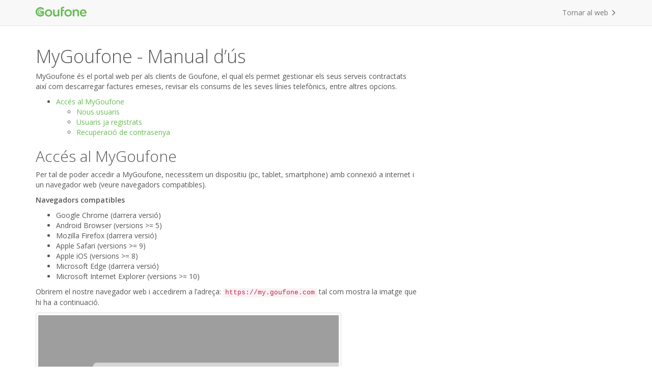

--- FILE ---
content_type: text/html; charset=UTF-8
request_url: https://my.goufone.com/help
body_size: 5448
content:
<!DOCTYPE html>
<html class="no-js" lang="ca">
<head>
    <meta charset="utf-8">
    <meta http-equiv="X-UA-Compatible" content="IE=edge">
    <meta name="viewport" content="width=device-width, initial-scale=1">

    
    <meta name="csrf-token" content="FCmap677wfotI3OKshQRStns3xsNkHOXCrUisNHW">

    
    <title>MyGoufone</title>

    
    <meta name="google-site-verification" content="RgzszdQENxp03X_jE1CCVk9je4udRsNr1QqhlzjbabY" />

    
    <link rel="apple-touch-icon" href="https://my.goufone.com/apple-touch-icon.png">

    
    <link href="/css/app.css?id=d2edb95c2b7b89ef18f5" rel="stylesheet">
        <style>
        .markdown-body img {
            width: 80%;
            display: inline-block;
            max-width: 100%;
            height: auto;
            padding: 4px;
            line-height: 1.42857143;
            background-color: #fff;
            border: 1px solid #ddd;
            border-radius: 4px;
        }

        :target:before {
            content: "";
            display: block;
            height: 50px;
            margin: -50px 0 0;
        }

    </style>

    
    <script src="https://my.goufone.com/js/vendor/modernizr-3.11.2.min.js"></script>
    
</head>
<body id="help" class="index" data-controller="help" data-method="index">
    <!--[if lte IE 9]>
        <p class="browserupgrade">Estàs utilitzant un navegador <strong>obsolet</strong>. Si us plau <a href="http://browsehappy.com/">actualitza el teu navegador</a> per tal de poder accedir.</p>
    <![endif]-->
    <nav class="navbar navbar-default navbar-fixed-top">
        <div class="container">
            <div class="navbar-header">

                <!-- Collapsed Hamburger -->
                <button type="button" class="navbar-toggle collapsed" data-toggle="collapse" data-target="#app-navbar-collapse">
                    <span class="sr-only">Toggle Navigation</span>
                    <span class="icon-bar"></span>
                    <span class="icon-bar"></span>
                    <span class="icon-bar"></span>
                </button>

                
                <a class="navbar-brand" href="https://my.goufone.com/login">
                    <svg xmlns="http://www.w3.org/2000/svg" class="logo-goufone" width="400" height="80" viewBox="0 0 400 80">
  <path class="logo-e" d="M375.178 78.094c-15.77 0-27.934-11.44-27.934-28.24v-0.207c0-15.563 11.029-28.343 26.593-28.343 17.313 0 25.87 14.223 25.87 26.798 0 3.505-2.68 5.979-5.875 5.979h-34.117c1.341 8.864 7.629 13.811 15.669 13.811 5.255 0 9.379-1.855 12.882-4.74 0.928-0.724 1.752-1.135 3.195-1.135 2.782 0 4.948 2.164 4.948 5.05 0 1.547-0.722 2.885-1.649 3.812C389.813 75.312 383.626 78.094 375.178 78.094zM387.546 45.834c-0.825-8.04-5.567-14.326-13.813-14.326 -7.627 0-12.984 5.874-14.119 14.326H387.546z" ></path>
  <path class="logo-n" d="M291.484 28.107c0-3.506 2.679-6.289 6.185-6.289 3.503 0 6.287 2.783 6.287 6.289v2.678c3.502-5.049 8.555-9.481 17.005-9.481 12.266 0 19.377 8.247 19.377 20.819v29.064c0 3.507-2.682 6.185-6.185 6.185s-6.286-2.678-6.286-6.185V45.937c0-8.45-4.226-13.295-11.647-13.295 -7.214 0-12.264 5.051-12.264 13.502v25.044c0 3.507-2.784 6.185-6.287 6.185 -3.402 0-6.185-2.678-6.185-6.185V28.107z" ></path>
  <path class="logo-o2" d="M225.931 49.956v-0.204c0-15.564 12.367-28.448 29.066-28.448 16.695 0 28.961 12.677 28.961 28.24v0.208c0 15.458-12.367 28.342-29.168 28.342C238.196 78.094 225.931 65.417 225.931 49.956zM271.488 49.956v-0.204c0-9.587-6.907-17.523-16.698-17.523 -9.998 0-16.39 7.833-16.39 17.315v0.208c0 9.48 6.907 17.418 16.597 17.418C265.097 67.17 271.488 59.336 271.488 49.956z" ></path>
  <path class="logo-f" d="M198.122 34.168V23.759v-5.031c0-5.978 1.544-10.514 4.433-13.399C205.44 2.442 209.458 1 214.819 1c2.472 0 4.532 0.208 6.286 0.515 2.268 0.31 4.329 2.37 4.329 5.153 0 2.886-2.371 5.256-5.257 5.153 -0.723-0.102-1.753-0.205-2.576-0.205 -4.742 0-7.216 2.575-7.216 8.245v4h9.689c2.988 0 5.257 2.268 5.257 5.154s-2.372 5.153-5.257 5.153h-9.482v37.02c0 3.402-2.782 6.185-6.288 6.185 -3.401 0-6.183-2.782-6.183-6.185V34.168z" ></path>
  <path class="logo-u" d="M185.938 71.188c0 3.402-2.782 6.185-6.287 6.185 -3.4 0-6.287-2.678-6.287-6.185v-2.783c-3.505 5.155-8.555 9.587-17.005 9.587 -12.265 0-19.377-8.246-19.377-20.923V28.107c0-3.506 2.782-6.289 6.185-6.289 3.503 0 6.286 2.783 6.286 6.289v25.25c0 8.451 4.225 13.192 11.647 13.192 7.214 0 12.265-4.946 12.265-13.398V28.107c0-3.506 2.783-6.289 6.287-6.289 3.4 0 6.287 2.783 6.287 6.289V71.188z" ></path>
  <path class="logo-o" d="M72.047 49.956v-0.204c0-15.564 12.37-28.448 29.064-28.448 16.699 0 28.963 12.677 28.963 28.24v0.208c0 15.458-12.369 28.342-29.168 28.342C84.312 78.094 72.047 65.417 72.047 49.956zM117.603 49.956v-0.204c0-9.587-6.905-17.523-16.696-17.523 -9.998 0-16.388 7.833-16.388 17.315v0.208c0 9.48 6.906 17.418 16.593 17.418C111.213 67.17 117.603 59.336 117.603 49.956z" ></path>
  <path class="logo-g" d="M33.371 77.877c11.124 1.208 22.25-2.823 30.287-10.547 1.743-1.676 1.699-3.673 1.699-5.844 0-2.933 0-5.865 0-8.798 0-3.403 0-6.808 0-10.211v-0.369c0-1.867-0.052-3.63-1.343-5.132 -0.963-1.121-2.371-1.873-3.855-1.873 -2.861 0-5.722 0-8.583 0 -4.289 0-8.577 0-12.865 0 -4.046 0-6.975 4.167-5.211 7.931 1.662 3.548 5.354 3.21 8.621 3.21 1.01 0 2.065-0.087 3.07 0.016 2.591 0.263 2.85 3.312 1.135 4.771 -3.965 3.377-9.651 3.985-14.282 1.67 -4.443-2.221-7.629-7.013-7.442-12.052 0.168-4.53 2.724-8.567 6.545-10.913 1.914-1.174 4.069-1.781 6.308-1.899 1.206-0.063 2.474 0.066 3.639 0.384 1.06 0.289 2.146 0.947 3.257 0.947 2.059 0 3.602-2.037 3.019-4.015 -0.623-2.112-3.271-2.738-5.162-3.188 -7.735-1.844-15.741 1.463-20.327 7.822 -3.305 4.583-4.445 10.5-3.004 15.964 1.365 5.174 4.857 9.648 9.521 12.232 3.197 1.771 7.001 2.742 10.67 2.448 2.643-0.211 5.183-0.823 7.562-2.016 1.202-0.603 2.341-1.331 3.393-2.169 0.792-0.63 1.555-1.615 2.58-1.862 2.458-0.592 4.231 2.501 2.44 4.31 -1.501 1.659-3.547 3.038-5.508 4.129 -5.144 2.857-11.176 3.821-16.958 2.686l-2.378-0.582c-0.789-0.237-1.566-0.513-2.329-0.823 -2.745-1.12-5.404-2.869-7.566-4.897 -3.599-3.377-6.323-7.735-7.507-12.637 -2.583-10.696 2.756-21.856 12.125-27.368 8.671-5.102 20.025-3.986 27.924 2.098 2.06 1.581 3.583 3.673 6.427 3.664 2.718-0.007 5.197-1.863 5.886-4.504 0.75-2.875-0.723-5.08-2.753-6.939 -1.955-1.789-4.109-3.375-6.4-4.707 -9.272-5.39-20.733-6.469-30.853-2.922C14.564 9.603 5.862 18.264 2.122 28.843c-3.909 11.054-2.169 23.475 4.561 33.075C12.863 70.736 22.639 76.71 33.371 77.877z" ></path>
</svg>

                </a>
            </div>

            <div class="collapse navbar-collapse" id="app-navbar-collapse">
                <!-- Right Side Of Navbar -->
                <ul class="nav navbar-nav navbar-right">
                    <li>
                        <a href="https://goufone.com">
                            Tornar al web <small><span class="glyphicon glyphicon-menu-right" aria-hidden="true"></span></small>
                        </a>
                    </li>
                </ul>
            </div>
        </div>
    </nav>

    <div id="body-wrapper">

            <div class="container">
        <div class="row">
            <div class="col-md-10 col-lg-8">
                <article class="markdown-body">
                    <h1 id="mygoufone-manual-dus"><a name="user-content-mygoufone-manual-dus" href="#mygoufone-manual-dus" class="headeranchor-link" aria-hidden="true"><span class="headeranchor"></span></a>MyGoufone - Manual d&rsquo;ús</h1>
                    <p>MyGoufone és el portal web per als clients de Goufone, el qual els permet gestionar els seus serveis contractats així com descarregar factures emeses, revisar els consums de les seves línies telefònics, entre altres opcions.</p>
                    <ul>
                        <li><a href="#access">Accés al MyGoufone</a>
                            <ul>
                                <li><a href="#register">Nous usuaris</a></li>
                                <li><a href="#login">Usuaris ja registrats</a></li>
                                <li><a href="#password">Recuperació de contrasenya</a></li>
                            </ul>
                        </li>
                    </ul>
                    <p>
                        <a name="access"></a>
                    </p>
                    <h2 id="acces-al-mygoufone"><a name="user-content-acces-al-mygoufone" href="#acces-al-mygoufone" class="headeranchor-link" aria-hidden="true"><span class="headeranchor"></span></a>Accés al MyGoufone</h2>
                    <p>Per tal de poder accedir a MyGoufone, necessitem un dispositiu (pc, tablet, smartphone) amb connexió a internet i un navegador web (veure navegadors compatibles).</p>
                    <p><strong>Navegadors compatibles</strong></p>
                    <ul>
                        <li>Google Chrome (darrera versió)</li>
                        <li>Android Browser (versions &gt;= 5)</li>
                        <li>Mozilla Firefox (darrera versió)</li>
                        <li>Apple Safari (versions &gt;= 9)</li>
                        <li>Apple iOS (versions &gt;= 8)</li>
                        <li>Microsoft Edge (darrera versió)</li>
                        <li>Microsoft Internet Explorer (versions &gt;= 10)</li>
                    </ul>
                    <p>Obrirem el nostre navegador web i accedirem a l&rsquo;adreça: <code>https://my.goufone.com</code> tal com mostra la imatge que hi ha a continuació.</p>
                    <p><img alt="https://my.goufone.com" src="https://my.goufone.com/img/help/browser-my-goufone-com.png" /></p>
                    <p>Un cop hem accedit a la web, se&rsquo;ns presentarà la pantalla d&rsquo;inici de sessió.</p>
                    <p><img alt="Panell d'inici de sessió" src="https://my.goufone.com/img/help/form-login.png" /></p>
                    <p>
                        <a name="register"></a>
                    </p>
                    <h3 id="nous-usuaris"><a name="user-content-nous-usuaris" href="#nous-usuaris" class="headeranchor-link" aria-hidden="true"><span class="headeranchor"></span></a>Nous usuaris</h3>
                    <p>Per poder accedir al MyGoufone primer haurem d&rsquo;activar el nostre compte d&rsquo;usuari fent clic al botó <strong>Activa el teu compte</strong> que trobarem a la part inferior.</p>
                    <p><img alt="Botó per poder activar el compte" src="https://my.goufone.com/img/help/form-login-activate.png" /></p>
                    <p>Un cop a la pàgina de registre, necessitarem omplir el formulari amb la informació que se&rsquo;ns demana.</p>
                    <p><img alt="Formulari de registre" src="https://my.goufone.com/img/help/form-register.png" /></p>
                    <p>Necessitarem el número de <strong>DNI o Passaport</strong> i l&rsquo;adreça de <strong>correu electrònic</strong> que vàrem facilitar al fer l&rsquo;alta a Goufone.</p>
                    <h4 id="exemple"><a name="user-content-exemple" href="#exemple" class="headeranchor-link" aria-hidden="true"><span class="headeranchor"></span></a>Exemple</h4>
                    <ul>
                        <li>DNI o Passaport: <code>12345678Z</code></li>
                        <li>Correu electrònic: <code>elmeu@correu.com</code></li>
                    </ul>
                    <p><img alt="Formulari de registre amb dades d'exemple" src="https://my.goufone.com/img/help/form-register-filled.png" /></p>
                    <p><em>Recorda a clicar el botó <strong>No sóc un robot</strong> així com <strong>Acceptar els termes i condicions</strong>.</em></p>
                    <p>Si tot ha anat correctament, se&rsquo;ns mostrarà un missatge indicant-nos que s&rsquo;ha envia un correu electrònic a la nostra adreça de correu electrònic (En el cas de l&rsquo;exemple: <em>elmeu@correu.com</em>).</p>
                    <p><img alt="Missatge d'avis un cop registrats" src="https://my.goufone.com/img/help/form-register-success.png" /></p>
                    <h4 id="dades-incorrectes"><a name="user-content-dades-incorrectes" href="#dades-incorrectes" class="headeranchor-link" aria-hidden="true"><span class="headeranchor"></span></a>Dades incorrectes</h4>
                    <p>Si hem introduït les dades incorrectament o el nostre usuari encara no existeix, ens apareixerà un missatge d&rsquo;alerta. En aquest cas, seguirem els passos indicats, revisarem les dades i en cas necessari, ens posarem en contacte amb Goufone.</p>
                    <p><img alt="Error en el registre d'usuari" src="https://my.goufone.com/img/help/form-register-error.png" /></p>
                    <p>Un cop hem rebut el correu d&rsquo;activació, l&rsquo;obrirem i clicarem al botó <strong>Activar el teu compte</strong></p>
                    <p><img alt="Correu electrònic per reiniciar la contrasenya" src="https://my.goufone.com/img/help/email-register.png" /></p>
                    <p>Un cop clicat el botó, se&rsquo;ns obrirà el navegador web i es mostrà el formulari per a restablir la contrasenya.</p>
                    <p><img alt="Formulari per reiniciar la contrasenya" src="https://my.goufone.com/img/help/form-password-reset.png" /></p>
                    <p>Seguint amb l&rsquo;exemple anterior, omplirem el formulari amb les dades que se&rsquo;ns demanen.</p>
                    <h4 id="exemple_1"><a name="user-content-exemple_1" href="#exemple_1" class="headeranchor-link" aria-hidden="true"><span class="headeranchor"></span></a>Exemple</h4>
                    <ul>
                        <li>DNI o Passaport: <code>12345678Z</code></li>
                        <li>Nova contrasenya: <code>*******</code></li>
                        <li>Repetir contrasenya: <code>*******</code></li>
                    </ul>
                    <p><img alt="Formulari per reiniciar la contrasenya" src="https://my.goufone.com/img/help/form-password-reset-filled.png" /></p>
                    <p>Si tot ha anat correctament, se&rsquo;ns redirigirà al panell de gestió del MyGoufone.</p>
                    <p><img alt="Formulari per reiniciar la contrasenya" src="https://my.goufone.com/img/help/mygoufone-dashboard.png" /></p>
                    <p>
                        <a name="login"></a>
                    </p>
                    <h3 id="usuaris-ja-registrats"><a name="user-content-usuaris-ja-registrats" href="#usuaris-ja-registrats" class="headeranchor-link" aria-hidden="true"><span class="headeranchor"></span></a>Usuaris ja registrats</h3>
                    <p>Si ja hem activat el nostre compte d&rsquo;usuari, només ens cal omplir el formulari amb el nostre <strong>DNI o Passaport</strong> i la nostra <strong>contrasenya</strong> personal.</p>
                    <h4 id="exemple_2"><a name="user-content-exemple_2" href="#exemple_2" class="headeranchor-link" aria-hidden="true"><span class="headeranchor"></span></a>Exemple</h4>
                    <ul>
                        <li>DNI o Passaport: <code>12345678Z</code></li>
                        <li>Contrasenya: <code>*******</code></li>
                    </ul>
                    <p><img alt="Panell d'inici de sessió" src="https://my.goufone.com/img/help/form-login-filled.png" /></p>
                    <p>Si tot ha anat correctament, se&rsquo;ns redirigirà al panell de gestió del MyGoufone.</p>
                    <p><img alt="Formulari per reiniciar la contrasenya" src="https://my.goufone.com/img/help/mygoufone-dashboard.png" /></p>
                    <p>
                        <a name="password"></a>
                    </p>
                    <h3 id="recuperacio-de-contrasenya"><a name="user-content-recuperacio-de-contrasenya" href="#recuperacio-de-contrasenya" class="headeranchor-link" aria-hidden="true"><span class="headeranchor"></span></a>Recuperació de contrasenya</h3>
                    <p>Si ja ens hem registrat però hem oblidat de la contrasenya, accedirem a l&rsquo;adreça <code>https://my.goufone.com</code>.</p>
                    <p><img alt="Panell d'inici de sessió" src="https://my.goufone.com/img/help/form-login.png" /></p>
                    <p>A la part inferior clicarem l&rsquo;enllaç <strong>Recordar contrasenya</strong> .</p>
                    <p><img alt="Panell d'inici de sessió" src="https://my.goufone.com/img/help/form-login-recover.png" /></p>
                    <p>Omplirem el formulari amb la informació que se&rsquo;ns demana i clicarem el botó <strong>Enviar correu electrònic</strong></p>
                    <p><img alt="Panell d'inici de sessió" src="https://my.goufone.com/img/help/form-password-email.png" /></p>
                    <p>Si tot ha anat correctament, apareixerà un missatge indicant que se&rsquo;ns ha enviat un correu per poder restablir la contrasenya.</p>
                    <p><img alt="Panell d'inici de sessió" src="https://my.goufone.com/img/help/form-password-email-sent.png" /></p>
                    <p>Accedirem al nostre correu electrònic i clicarem el botó <strong>Restablir la contrasenya</strong> que trobarem dins del correu.</p>
                    <p><img alt="Panell d'inici de sessió" src="https://my.goufone.com/img/help/email-password-reset.png" /></p>
                    <p>Un cop clicat el botó, se&rsquo;ns obrirà el navegador web i ens mostrarà el formulari per poder restablir la contrasenya.</p>
                    <p><img alt="Panell d'inici de sessió" src="https://my.goufone.com/img/help/form-password-reset.png" /></p>
                    <p>Omplirem el formulari amb les dades que se&rsquo;ns demanen i clicarem <strong>restablir la contrasenya</strong>. Si tot ha anat correctament, se&rsquo;ns mostrarà el panell de gestió del MyGoufone.</p>
                    <p><img alt="Panell d'inici de sessió" src="https://my.goufone.com/img/help/mygoufone-dashboard.png" /></p>
                </article>
            </div>
        </div>
    </div>

    </div>

    <footer id="footer">
        <div class="container">
            <div class="row">
                <div class="col-sm-10 col-sm-offset-1">
                    <p class="text-muted text-center">2026 © Goufone -  L&#039;operadora de casa</p>
                </div>
            </div>
        </div>
    </footer>

    
    
    </body>
</html>
